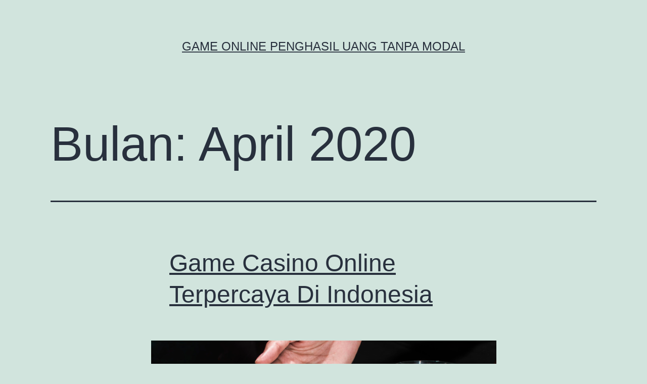

--- FILE ---
content_type: text/html; charset=UTF-8
request_url: http://movieboxapk.net/2020/04/
body_size: 8531
content:
<!doctype html>
<html lang="id" >
<head>
	<meta charset="UTF-8" />
	<meta name="viewport" content="width=device-width, initial-scale=1" />
	<meta name='robots' content='noindex, follow' />
	<style>img:is([sizes="auto" i], [sizes^="auto," i]) { contain-intrinsic-size: 3000px 1500px }</style>
	
	<!-- This site is optimized with the Yoast SEO plugin v26.4 - https://yoast.com/wordpress/plugins/seo/ -->
	<title>April 2020 - Game Online Penghasil Uang Tanpa Modal</title>
	<meta property="og:locale" content="id_ID" />
	<meta property="og:type" content="website" />
	<meta property="og:title" content="April 2020 - Game Online Penghasil Uang Tanpa Modal" />
	<meta property="og:url" content="http://movieboxapk.net/2020/04/" />
	<meta property="og:site_name" content="Game Online Penghasil Uang Tanpa Modal" />
	<meta name="twitter:card" content="summary_large_image" />
	<script type="application/ld+json" class="yoast-schema-graph">{"@context":"https://schema.org","@graph":[{"@type":"CollectionPage","@id":"http://movieboxapk.net/2020/04/","url":"http://movieboxapk.net/2020/04/","name":"April 2020 - Game Online Penghasil Uang Tanpa Modal","isPartOf":{"@id":"http://movieboxapk.net/#website"},"primaryImageOfPage":{"@id":"http://movieboxapk.net/2020/04/#primaryimage"},"image":{"@id":"http://movieboxapk.net/2020/04/#primaryimage"},"thumbnailUrl":"http://movieboxapk.net/wp-content/uploads/2020/04/20.png","breadcrumb":{"@id":"http://movieboxapk.net/2020/04/#breadcrumb"},"inLanguage":"id"},{"@type":"ImageObject","inLanguage":"id","@id":"http://movieboxapk.net/2020/04/#primaryimage","url":"http://movieboxapk.net/wp-content/uploads/2020/04/20.png","contentUrl":"http://movieboxapk.net/wp-content/uploads/2020/04/20.png","width":683,"height":443,"caption":"Game Casino Online Terpercaya"},{"@type":"BreadcrumbList","@id":"http://movieboxapk.net/2020/04/#breadcrumb","itemListElement":[{"@type":"ListItem","position":1,"name":"Home","item":"http://movieboxapk.net/"},{"@type":"ListItem","position":2,"name":"Archives for April 2020"}]},{"@type":"WebSite","@id":"http://movieboxapk.net/#website","url":"http://movieboxapk.net/","name":"Game Online Penghasil Uang Tanpa Modal","description":"","potentialAction":[{"@type":"SearchAction","target":{"@type":"EntryPoint","urlTemplate":"http://movieboxapk.net/?s={search_term_string}"},"query-input":{"@type":"PropertyValueSpecification","valueRequired":true,"valueName":"search_term_string"}}],"inLanguage":"id"}]}</script>
	<!-- / Yoast SEO plugin. -->


<link rel="alternate" type="application/rss+xml" title="Game Online Penghasil Uang Tanpa Modal &raquo; Feed" href="http://movieboxapk.net/feed/" />
<link rel="alternate" type="application/rss+xml" title="Game Online Penghasil Uang Tanpa Modal &raquo; Umpan Komentar" href="http://movieboxapk.net/comments/feed/" />
<script>
window._wpemojiSettings = {"baseUrl":"https:\/\/s.w.org\/images\/core\/emoji\/16.0.1\/72x72\/","ext":".png","svgUrl":"https:\/\/s.w.org\/images\/core\/emoji\/16.0.1\/svg\/","svgExt":".svg","source":{"concatemoji":"http:\/\/movieboxapk.net\/wp-includes\/js\/wp-emoji-release.min.js?ver=6.8.3"}};
/*! This file is auto-generated */
!function(s,n){var o,i,e;function c(e){try{var t={supportTests:e,timestamp:(new Date).valueOf()};sessionStorage.setItem(o,JSON.stringify(t))}catch(e){}}function p(e,t,n){e.clearRect(0,0,e.canvas.width,e.canvas.height),e.fillText(t,0,0);var t=new Uint32Array(e.getImageData(0,0,e.canvas.width,e.canvas.height).data),a=(e.clearRect(0,0,e.canvas.width,e.canvas.height),e.fillText(n,0,0),new Uint32Array(e.getImageData(0,0,e.canvas.width,e.canvas.height).data));return t.every(function(e,t){return e===a[t]})}function u(e,t){e.clearRect(0,0,e.canvas.width,e.canvas.height),e.fillText(t,0,0);for(var n=e.getImageData(16,16,1,1),a=0;a<n.data.length;a++)if(0!==n.data[a])return!1;return!0}function f(e,t,n,a){switch(t){case"flag":return n(e,"\ud83c\udff3\ufe0f\u200d\u26a7\ufe0f","\ud83c\udff3\ufe0f\u200b\u26a7\ufe0f")?!1:!n(e,"\ud83c\udde8\ud83c\uddf6","\ud83c\udde8\u200b\ud83c\uddf6")&&!n(e,"\ud83c\udff4\udb40\udc67\udb40\udc62\udb40\udc65\udb40\udc6e\udb40\udc67\udb40\udc7f","\ud83c\udff4\u200b\udb40\udc67\u200b\udb40\udc62\u200b\udb40\udc65\u200b\udb40\udc6e\u200b\udb40\udc67\u200b\udb40\udc7f");case"emoji":return!a(e,"\ud83e\udedf")}return!1}function g(e,t,n,a){var r="undefined"!=typeof WorkerGlobalScope&&self instanceof WorkerGlobalScope?new OffscreenCanvas(300,150):s.createElement("canvas"),o=r.getContext("2d",{willReadFrequently:!0}),i=(o.textBaseline="top",o.font="600 32px Arial",{});return e.forEach(function(e){i[e]=t(o,e,n,a)}),i}function t(e){var t=s.createElement("script");t.src=e,t.defer=!0,s.head.appendChild(t)}"undefined"!=typeof Promise&&(o="wpEmojiSettingsSupports",i=["flag","emoji"],n.supports={everything:!0,everythingExceptFlag:!0},e=new Promise(function(e){s.addEventListener("DOMContentLoaded",e,{once:!0})}),new Promise(function(t){var n=function(){try{var e=JSON.parse(sessionStorage.getItem(o));if("object"==typeof e&&"number"==typeof e.timestamp&&(new Date).valueOf()<e.timestamp+604800&&"object"==typeof e.supportTests)return e.supportTests}catch(e){}return null}();if(!n){if("undefined"!=typeof Worker&&"undefined"!=typeof OffscreenCanvas&&"undefined"!=typeof URL&&URL.createObjectURL&&"undefined"!=typeof Blob)try{var e="postMessage("+g.toString()+"("+[JSON.stringify(i),f.toString(),p.toString(),u.toString()].join(",")+"));",a=new Blob([e],{type:"text/javascript"}),r=new Worker(URL.createObjectURL(a),{name:"wpTestEmojiSupports"});return void(r.onmessage=function(e){c(n=e.data),r.terminate(),t(n)})}catch(e){}c(n=g(i,f,p,u))}t(n)}).then(function(e){for(var t in e)n.supports[t]=e[t],n.supports.everything=n.supports.everything&&n.supports[t],"flag"!==t&&(n.supports.everythingExceptFlag=n.supports.everythingExceptFlag&&n.supports[t]);n.supports.everythingExceptFlag=n.supports.everythingExceptFlag&&!n.supports.flag,n.DOMReady=!1,n.readyCallback=function(){n.DOMReady=!0}}).then(function(){return e}).then(function(){var e;n.supports.everything||(n.readyCallback(),(e=n.source||{}).concatemoji?t(e.concatemoji):e.wpemoji&&e.twemoji&&(t(e.twemoji),t(e.wpemoji)))}))}((window,document),window._wpemojiSettings);
</script>
<style id='wp-emoji-styles-inline-css'>

	img.wp-smiley, img.emoji {
		display: inline !important;
		border: none !important;
		box-shadow: none !important;
		height: 1em !important;
		width: 1em !important;
		margin: 0 0.07em !important;
		vertical-align: -0.1em !important;
		background: none !important;
		padding: 0 !important;
	}
</style>
<link rel='stylesheet' id='wp-block-library-css' href='http://movieboxapk.net/wp-includes/css/dist/block-library/style.min.css?ver=6.8.3' media='all' />
<style id='wp-block-library-theme-inline-css'>
.wp-block-audio :where(figcaption){color:#555;font-size:13px;text-align:center}.is-dark-theme .wp-block-audio :where(figcaption){color:#ffffffa6}.wp-block-audio{margin:0 0 1em}.wp-block-code{border:1px solid #ccc;border-radius:4px;font-family:Menlo,Consolas,monaco,monospace;padding:.8em 1em}.wp-block-embed :where(figcaption){color:#555;font-size:13px;text-align:center}.is-dark-theme .wp-block-embed :where(figcaption){color:#ffffffa6}.wp-block-embed{margin:0 0 1em}.blocks-gallery-caption{color:#555;font-size:13px;text-align:center}.is-dark-theme .blocks-gallery-caption{color:#ffffffa6}:root :where(.wp-block-image figcaption){color:#555;font-size:13px;text-align:center}.is-dark-theme :root :where(.wp-block-image figcaption){color:#ffffffa6}.wp-block-image{margin:0 0 1em}.wp-block-pullquote{border-bottom:4px solid;border-top:4px solid;color:currentColor;margin-bottom:1.75em}.wp-block-pullquote cite,.wp-block-pullquote footer,.wp-block-pullquote__citation{color:currentColor;font-size:.8125em;font-style:normal;text-transform:uppercase}.wp-block-quote{border-left:.25em solid;margin:0 0 1.75em;padding-left:1em}.wp-block-quote cite,.wp-block-quote footer{color:currentColor;font-size:.8125em;font-style:normal;position:relative}.wp-block-quote:where(.has-text-align-right){border-left:none;border-right:.25em solid;padding-left:0;padding-right:1em}.wp-block-quote:where(.has-text-align-center){border:none;padding-left:0}.wp-block-quote.is-large,.wp-block-quote.is-style-large,.wp-block-quote:where(.is-style-plain){border:none}.wp-block-search .wp-block-search__label{font-weight:700}.wp-block-search__button{border:1px solid #ccc;padding:.375em .625em}:where(.wp-block-group.has-background){padding:1.25em 2.375em}.wp-block-separator.has-css-opacity{opacity:.4}.wp-block-separator{border:none;border-bottom:2px solid;margin-left:auto;margin-right:auto}.wp-block-separator.has-alpha-channel-opacity{opacity:1}.wp-block-separator:not(.is-style-wide):not(.is-style-dots){width:100px}.wp-block-separator.has-background:not(.is-style-dots){border-bottom:none;height:1px}.wp-block-separator.has-background:not(.is-style-wide):not(.is-style-dots){height:2px}.wp-block-table{margin:0 0 1em}.wp-block-table td,.wp-block-table th{word-break:normal}.wp-block-table :where(figcaption){color:#555;font-size:13px;text-align:center}.is-dark-theme .wp-block-table :where(figcaption){color:#ffffffa6}.wp-block-video :where(figcaption){color:#555;font-size:13px;text-align:center}.is-dark-theme .wp-block-video :where(figcaption){color:#ffffffa6}.wp-block-video{margin:0 0 1em}:root :where(.wp-block-template-part.has-background){margin-bottom:0;margin-top:0;padding:1.25em 2.375em}
</style>
<style id='classic-theme-styles-inline-css'>
/*! This file is auto-generated */
.wp-block-button__link{color:#fff;background-color:#32373c;border-radius:9999px;box-shadow:none;text-decoration:none;padding:calc(.667em + 2px) calc(1.333em + 2px);font-size:1.125em}.wp-block-file__button{background:#32373c;color:#fff;text-decoration:none}
</style>
<link rel='stylesheet' id='twenty-twenty-one-custom-color-overrides-css' href='http://movieboxapk.net/wp-content/themes/twentytwentyone/assets/css/custom-color-overrides.css?ver=2.0' media='all' />
<style id='global-styles-inline-css'>
:root{--wp--preset--aspect-ratio--square: 1;--wp--preset--aspect-ratio--4-3: 4/3;--wp--preset--aspect-ratio--3-4: 3/4;--wp--preset--aspect-ratio--3-2: 3/2;--wp--preset--aspect-ratio--2-3: 2/3;--wp--preset--aspect-ratio--16-9: 16/9;--wp--preset--aspect-ratio--9-16: 9/16;--wp--preset--color--black: #000000;--wp--preset--color--cyan-bluish-gray: #abb8c3;--wp--preset--color--white: #FFFFFF;--wp--preset--color--pale-pink: #f78da7;--wp--preset--color--vivid-red: #cf2e2e;--wp--preset--color--luminous-vivid-orange: #ff6900;--wp--preset--color--luminous-vivid-amber: #fcb900;--wp--preset--color--light-green-cyan: #7bdcb5;--wp--preset--color--vivid-green-cyan: #00d084;--wp--preset--color--pale-cyan-blue: #8ed1fc;--wp--preset--color--vivid-cyan-blue: #0693e3;--wp--preset--color--vivid-purple: #9b51e0;--wp--preset--color--dark-gray: #28303D;--wp--preset--color--gray: #39414D;--wp--preset--color--green: #D1E4DD;--wp--preset--color--blue: #D1DFE4;--wp--preset--color--purple: #D1D1E4;--wp--preset--color--red: #E4D1D1;--wp--preset--color--orange: #E4DAD1;--wp--preset--color--yellow: #EEEADD;--wp--preset--gradient--vivid-cyan-blue-to-vivid-purple: linear-gradient(135deg,rgba(6,147,227,1) 0%,rgb(155,81,224) 100%);--wp--preset--gradient--light-green-cyan-to-vivid-green-cyan: linear-gradient(135deg,rgb(122,220,180) 0%,rgb(0,208,130) 100%);--wp--preset--gradient--luminous-vivid-amber-to-luminous-vivid-orange: linear-gradient(135deg,rgba(252,185,0,1) 0%,rgba(255,105,0,1) 100%);--wp--preset--gradient--luminous-vivid-orange-to-vivid-red: linear-gradient(135deg,rgba(255,105,0,1) 0%,rgb(207,46,46) 100%);--wp--preset--gradient--very-light-gray-to-cyan-bluish-gray: linear-gradient(135deg,rgb(238,238,238) 0%,rgb(169,184,195) 100%);--wp--preset--gradient--cool-to-warm-spectrum: linear-gradient(135deg,rgb(74,234,220) 0%,rgb(151,120,209) 20%,rgb(207,42,186) 40%,rgb(238,44,130) 60%,rgb(251,105,98) 80%,rgb(254,248,76) 100%);--wp--preset--gradient--blush-light-purple: linear-gradient(135deg,rgb(255,206,236) 0%,rgb(152,150,240) 100%);--wp--preset--gradient--blush-bordeaux: linear-gradient(135deg,rgb(254,205,165) 0%,rgb(254,45,45) 50%,rgb(107,0,62) 100%);--wp--preset--gradient--luminous-dusk: linear-gradient(135deg,rgb(255,203,112) 0%,rgb(199,81,192) 50%,rgb(65,88,208) 100%);--wp--preset--gradient--pale-ocean: linear-gradient(135deg,rgb(255,245,203) 0%,rgb(182,227,212) 50%,rgb(51,167,181) 100%);--wp--preset--gradient--electric-grass: linear-gradient(135deg,rgb(202,248,128) 0%,rgb(113,206,126) 100%);--wp--preset--gradient--midnight: linear-gradient(135deg,rgb(2,3,129) 0%,rgb(40,116,252) 100%);--wp--preset--gradient--purple-to-yellow: linear-gradient(160deg, #D1D1E4 0%, #EEEADD 100%);--wp--preset--gradient--yellow-to-purple: linear-gradient(160deg, #EEEADD 0%, #D1D1E4 100%);--wp--preset--gradient--green-to-yellow: linear-gradient(160deg, #D1E4DD 0%, #EEEADD 100%);--wp--preset--gradient--yellow-to-green: linear-gradient(160deg, #EEEADD 0%, #D1E4DD 100%);--wp--preset--gradient--red-to-yellow: linear-gradient(160deg, #E4D1D1 0%, #EEEADD 100%);--wp--preset--gradient--yellow-to-red: linear-gradient(160deg, #EEEADD 0%, #E4D1D1 100%);--wp--preset--gradient--purple-to-red: linear-gradient(160deg, #D1D1E4 0%, #E4D1D1 100%);--wp--preset--gradient--red-to-purple: linear-gradient(160deg, #E4D1D1 0%, #D1D1E4 100%);--wp--preset--font-size--small: 18px;--wp--preset--font-size--medium: 20px;--wp--preset--font-size--large: 24px;--wp--preset--font-size--x-large: 42px;--wp--preset--font-size--extra-small: 16px;--wp--preset--font-size--normal: 20px;--wp--preset--font-size--extra-large: 40px;--wp--preset--font-size--huge: 96px;--wp--preset--font-size--gigantic: 144px;--wp--preset--spacing--20: 0.44rem;--wp--preset--spacing--30: 0.67rem;--wp--preset--spacing--40: 1rem;--wp--preset--spacing--50: 1.5rem;--wp--preset--spacing--60: 2.25rem;--wp--preset--spacing--70: 3.38rem;--wp--preset--spacing--80: 5.06rem;--wp--preset--shadow--natural: 6px 6px 9px rgba(0, 0, 0, 0.2);--wp--preset--shadow--deep: 12px 12px 50px rgba(0, 0, 0, 0.4);--wp--preset--shadow--sharp: 6px 6px 0px rgba(0, 0, 0, 0.2);--wp--preset--shadow--outlined: 6px 6px 0px -3px rgba(255, 255, 255, 1), 6px 6px rgba(0, 0, 0, 1);--wp--preset--shadow--crisp: 6px 6px 0px rgba(0, 0, 0, 1);}:where(.is-layout-flex){gap: 0.5em;}:where(.is-layout-grid){gap: 0.5em;}body .is-layout-flex{display: flex;}.is-layout-flex{flex-wrap: wrap;align-items: center;}.is-layout-flex > :is(*, div){margin: 0;}body .is-layout-grid{display: grid;}.is-layout-grid > :is(*, div){margin: 0;}:where(.wp-block-columns.is-layout-flex){gap: 2em;}:where(.wp-block-columns.is-layout-grid){gap: 2em;}:where(.wp-block-post-template.is-layout-flex){gap: 1.25em;}:where(.wp-block-post-template.is-layout-grid){gap: 1.25em;}.has-black-color{color: var(--wp--preset--color--black) !important;}.has-cyan-bluish-gray-color{color: var(--wp--preset--color--cyan-bluish-gray) !important;}.has-white-color{color: var(--wp--preset--color--white) !important;}.has-pale-pink-color{color: var(--wp--preset--color--pale-pink) !important;}.has-vivid-red-color{color: var(--wp--preset--color--vivid-red) !important;}.has-luminous-vivid-orange-color{color: var(--wp--preset--color--luminous-vivid-orange) !important;}.has-luminous-vivid-amber-color{color: var(--wp--preset--color--luminous-vivid-amber) !important;}.has-light-green-cyan-color{color: var(--wp--preset--color--light-green-cyan) !important;}.has-vivid-green-cyan-color{color: var(--wp--preset--color--vivid-green-cyan) !important;}.has-pale-cyan-blue-color{color: var(--wp--preset--color--pale-cyan-blue) !important;}.has-vivid-cyan-blue-color{color: var(--wp--preset--color--vivid-cyan-blue) !important;}.has-vivid-purple-color{color: var(--wp--preset--color--vivid-purple) !important;}.has-black-background-color{background-color: var(--wp--preset--color--black) !important;}.has-cyan-bluish-gray-background-color{background-color: var(--wp--preset--color--cyan-bluish-gray) !important;}.has-white-background-color{background-color: var(--wp--preset--color--white) !important;}.has-pale-pink-background-color{background-color: var(--wp--preset--color--pale-pink) !important;}.has-vivid-red-background-color{background-color: var(--wp--preset--color--vivid-red) !important;}.has-luminous-vivid-orange-background-color{background-color: var(--wp--preset--color--luminous-vivid-orange) !important;}.has-luminous-vivid-amber-background-color{background-color: var(--wp--preset--color--luminous-vivid-amber) !important;}.has-light-green-cyan-background-color{background-color: var(--wp--preset--color--light-green-cyan) !important;}.has-vivid-green-cyan-background-color{background-color: var(--wp--preset--color--vivid-green-cyan) !important;}.has-pale-cyan-blue-background-color{background-color: var(--wp--preset--color--pale-cyan-blue) !important;}.has-vivid-cyan-blue-background-color{background-color: var(--wp--preset--color--vivid-cyan-blue) !important;}.has-vivid-purple-background-color{background-color: var(--wp--preset--color--vivid-purple) !important;}.has-black-border-color{border-color: var(--wp--preset--color--black) !important;}.has-cyan-bluish-gray-border-color{border-color: var(--wp--preset--color--cyan-bluish-gray) !important;}.has-white-border-color{border-color: var(--wp--preset--color--white) !important;}.has-pale-pink-border-color{border-color: var(--wp--preset--color--pale-pink) !important;}.has-vivid-red-border-color{border-color: var(--wp--preset--color--vivid-red) !important;}.has-luminous-vivid-orange-border-color{border-color: var(--wp--preset--color--luminous-vivid-orange) !important;}.has-luminous-vivid-amber-border-color{border-color: var(--wp--preset--color--luminous-vivid-amber) !important;}.has-light-green-cyan-border-color{border-color: var(--wp--preset--color--light-green-cyan) !important;}.has-vivid-green-cyan-border-color{border-color: var(--wp--preset--color--vivid-green-cyan) !important;}.has-pale-cyan-blue-border-color{border-color: var(--wp--preset--color--pale-cyan-blue) !important;}.has-vivid-cyan-blue-border-color{border-color: var(--wp--preset--color--vivid-cyan-blue) !important;}.has-vivid-purple-border-color{border-color: var(--wp--preset--color--vivid-purple) !important;}.has-vivid-cyan-blue-to-vivid-purple-gradient-background{background: var(--wp--preset--gradient--vivid-cyan-blue-to-vivid-purple) !important;}.has-light-green-cyan-to-vivid-green-cyan-gradient-background{background: var(--wp--preset--gradient--light-green-cyan-to-vivid-green-cyan) !important;}.has-luminous-vivid-amber-to-luminous-vivid-orange-gradient-background{background: var(--wp--preset--gradient--luminous-vivid-amber-to-luminous-vivid-orange) !important;}.has-luminous-vivid-orange-to-vivid-red-gradient-background{background: var(--wp--preset--gradient--luminous-vivid-orange-to-vivid-red) !important;}.has-very-light-gray-to-cyan-bluish-gray-gradient-background{background: var(--wp--preset--gradient--very-light-gray-to-cyan-bluish-gray) !important;}.has-cool-to-warm-spectrum-gradient-background{background: var(--wp--preset--gradient--cool-to-warm-spectrum) !important;}.has-blush-light-purple-gradient-background{background: var(--wp--preset--gradient--blush-light-purple) !important;}.has-blush-bordeaux-gradient-background{background: var(--wp--preset--gradient--blush-bordeaux) !important;}.has-luminous-dusk-gradient-background{background: var(--wp--preset--gradient--luminous-dusk) !important;}.has-pale-ocean-gradient-background{background: var(--wp--preset--gradient--pale-ocean) !important;}.has-electric-grass-gradient-background{background: var(--wp--preset--gradient--electric-grass) !important;}.has-midnight-gradient-background{background: var(--wp--preset--gradient--midnight) !important;}.has-small-font-size{font-size: var(--wp--preset--font-size--small) !important;}.has-medium-font-size{font-size: var(--wp--preset--font-size--medium) !important;}.has-large-font-size{font-size: var(--wp--preset--font-size--large) !important;}.has-x-large-font-size{font-size: var(--wp--preset--font-size--x-large) !important;}
:where(.wp-block-post-template.is-layout-flex){gap: 1.25em;}:where(.wp-block-post-template.is-layout-grid){gap: 1.25em;}
:where(.wp-block-columns.is-layout-flex){gap: 2em;}:where(.wp-block-columns.is-layout-grid){gap: 2em;}
:root :where(.wp-block-pullquote){font-size: 1.5em;line-height: 1.6;}
</style>
<link rel='stylesheet' id='toc-screen-css' href='http://movieboxapk.net/wp-content/plugins/table-of-contents-plus/screen.min.css?ver=2411.1' media='all' />
<link rel='stylesheet' id='twenty-twenty-one-style-css' href='http://movieboxapk.net/wp-content/themes/twentytwentyone/style.css?ver=2.0' media='all' />
<link rel='stylesheet' id='twenty-twenty-one-print-style-css' href='http://movieboxapk.net/wp-content/themes/twentytwentyone/assets/css/print.css?ver=2.0' media='print' />
<script src="http://movieboxapk.net/wp-includes/js/jquery/jquery.min.js?ver=3.7.1" id="jquery-core-js"></script>
<script src="http://movieboxapk.net/wp-includes/js/jquery/jquery-migrate.min.js?ver=3.4.1" id="jquery-migrate-js"></script>
<link rel="https://api.w.org/" href="http://movieboxapk.net/wp-json/" /><link rel="EditURI" type="application/rsd+xml" title="RSD" href="http://movieboxapk.net/xmlrpc.php?rsd" />
<meta name="generator" content="WordPress 6.8.3" />
</head>

<body class="archive date wp-embed-responsive wp-theme-twentytwentyone is-light-theme no-js hfeed">
<div id="page" class="site">
	<a class="skip-link screen-reader-text" href="#content">
		Lewati ke konten	</a>

	
<header id="masthead" class="site-header has-title-and-tagline">

	

<div class="site-branding">

	
						<p class="site-title"><a href="http://movieboxapk.net/">Game Online Penghasil Uang Tanpa Modal</a></p>
			
	</div><!-- .site-branding -->
	

</header><!-- #masthead -->

	<div id="content" class="site-content">
		<div id="primary" class="content-area">
			<main id="main" class="site-main">


	<header class="page-header alignwide">
		<h1 class="page-title">Bulan: <span>April 2020</span></h1>			</header><!-- .page-header -->

					
<article id="post-97" class="post-97 post type-post status-publish format-standard has-post-thumbnail hentry category-casino-online entry">

	
<header class="entry-header">
	<h2 class="entry-title default-max-width"><a href="http://movieboxapk.net/game-casino-online-terpercaya/">Game Casino Online Terpercaya Di Indonesia</a></h2>
		
			<figure class="post-thumbnail">
				<a class="post-thumbnail-inner alignwide" href="http://movieboxapk.net/game-casino-online-terpercaya/" aria-hidden="true" tabindex="-1">
					<img width="683" height="443" src="http://movieboxapk.net/wp-content/uploads/2020/04/20.png" class="attachment-post-thumbnail size-post-thumbnail wp-post-image" alt="Game Casino Online Terpercaya" decoding="async" fetchpriority="high" srcset="http://movieboxapk.net/wp-content/uploads/2020/04/20.png 683w, http://movieboxapk.net/wp-content/uploads/2020/04/20-300x195.png 300w" sizes="(max-width: 683px) 100vw, 683px" style="width:100%;height:64.86%;max-width:683px;" />				</a>
							</figure><!-- .post-thumbnail -->

				</header><!-- .entry-header -->

	<div class="entry-content">
		<p>Game Casino Online Terpercaya Di Indonesia adalah salah satu bandar atau agan judi sicbo online terpercaya yang memang bisa dan mampu dalam menjadikan kalian sebagai salah satu pemenang yang memang bisa dan juga mampu dalam melipat gandakan uang dalam waktu yang sangat cepat dan juga kalian ingin untuk memiliki uang yang sangat banyak karena ketika&hellip; <a class="more-link" href="http://movieboxapk.net/game-casino-online-terpercaya/">Lanjutkan membaca <span class="screen-reader-text">Game Casino Online Terpercaya Di Indonesia</span></a></p>
	</div><!-- .entry-content -->

	<footer class="entry-footer default-max-width">
		<span class="posted-on">Diterbitkan <time class="entry-date published updated" datetime="2020-04-30T01:06:40+07:00">April 30, 2020</time></span><div class="post-taxonomies"><span class="cat-links">Dikategorikan dalam <a href="http://movieboxapk.net/category/casino-online/" rel="category tag">Casino Online</a> </span></div>	</footer><!-- .entry-footer -->
</article><!-- #post-${ID} -->
	
	

			</main><!-- #main -->
		</div><!-- #primary -->
	</div><!-- #content -->

	
	<aside class="widget-area">
		<section id="search-2" class="widget widget_search"><form role="search"  method="get" class="search-form" action="http://movieboxapk.net/">
	<label for="search-form-1">Cari&hellip;</label>
	<input type="search" id="search-form-1" class="search-field" value="" name="s" />
	<input type="submit" class="search-submit" value="Cari" />
</form>
</section><section id="categories-2" class="widget widget_categories"><h2 class="widget-title">Kategori</h2><nav aria-label="Kategori">
			<ul>
					<li class="cat-item cat-item-735"><a href="http://movieboxapk.net/category/airbet8/">airbet8</a>
</li>
	<li class="cat-item cat-item-48"><a href="http://movieboxapk.net/category/baccarat-online/">Baccarat Online</a>
</li>
	<li class="cat-item cat-item-98"><a href="http://movieboxapk.net/category/basket/">Basket</a>
</li>
	<li class="cat-item cat-item-42"><a href="http://movieboxapk.net/category/bola/">Bola</a>
</li>
	<li class="cat-item cat-item-11"><a href="http://movieboxapk.net/category/casino-online/">Casino Online</a>
</li>
	<li class="cat-item cat-item-31"><a href="http://movieboxapk.net/category/ceme/">Ceme</a>
</li>
	<li class="cat-item cat-item-632"><a href="http://movieboxapk.net/category/gates-of-olympus/">Gates Of Olympus</a>
</li>
	<li class="cat-item cat-item-2"><a href="http://movieboxapk.net/category/general/">General</a>
</li>
	<li class="cat-item cat-item-694"><a href="http://movieboxapk.net/category/ibcbet/">IBCBET</a>
</li>
	<li class="cat-item cat-item-50"><a href="http://movieboxapk.net/category/joker123/">Joker123</a>
</li>
	<li class="cat-item cat-item-749"><a href="http://movieboxapk.net/category/judi-roulette/">judi roulette</a>
</li>
	<li class="cat-item cat-item-116"><a href="http://movieboxapk.net/category/judi-tinju-online/">Judi Tinju Online</a>
</li>
	<li class="cat-item cat-item-739"><a href="http://movieboxapk.net/category/kasino-online/">kasino online</a>
</li>
	<li class="cat-item cat-item-731"><a href="http://movieboxapk.net/category/mahjong/">mahjong</a>
</li>
	<li class="cat-item cat-item-47"><a href="http://movieboxapk.net/category/maxbet/">Maxbet</a>
</li>
	<li class="cat-item cat-item-14"><a href="http://movieboxapk.net/category/poker/">Poker</a>
</li>
	<li class="cat-item cat-item-37"><a href="http://movieboxapk.net/category/roulette/">Roulette</a>
</li>
	<li class="cat-item cat-item-733"><a href="http://movieboxapk.net/category/roulette-online/">roulette online</a>
</li>
	<li class="cat-item cat-item-716"><a href="http://movieboxapk.net/category/rtp-slot-tertinggi/">rtp slot tertinggi</a>
</li>
	<li class="cat-item cat-item-32"><a href="http://movieboxapk.net/category/sbobet/">sbobet</a>
</li>
	<li class="cat-item cat-item-106"><a href="http://movieboxapk.net/category/sicbo/">Sicbo</a>
</li>
	<li class="cat-item cat-item-347"><a href="http://movieboxapk.net/category/slot/">slot</a>
</li>
	<li class="cat-item cat-item-653"><a href="http://movieboxapk.net/category/slot-bet-100/">Slot Bet 100</a>
</li>
	<li class="cat-item cat-item-718"><a href="http://movieboxapk.net/category/slot-bet-200/">slot bet 200</a>
</li>
	<li class="cat-item cat-item-336"><a href="http://movieboxapk.net/category/slot-gacor/">slot gacor</a>
</li>
	<li class="cat-item cat-item-730"><a href="http://movieboxapk.net/category/slot-gacor-hari-ini/">slot gacor hari ini</a>
</li>
	<li class="cat-item cat-item-49"><a href="http://movieboxapk.net/category/slot-online/">Slot Online</a>
</li>
	<li class="cat-item cat-item-715"><a href="http://movieboxapk.net/category/slot777/">slot777</a>
</li>
	<li class="cat-item cat-item-292"><a href="http://movieboxapk.net/category/slot88/">slot88</a>
</li>
	<li class="cat-item cat-item-667"><a href="http://movieboxapk.net/category/starlight-princess/">starlight princess</a>
</li>
	<li class="cat-item cat-item-719"><a href="http://movieboxapk.net/category/thailand-slot/">thailand slot</a>
</li>
			</ul>

			</nav></section>
		<section id="recent-posts-2" class="widget widget_recent_entries">
		<h2 class="widget-title">Pos-pos Terbaru</h2><nav aria-label="Pos-pos Terbaru">
		<ul>
											<li>
					<a href="http://movieboxapk.net/beberapa-strategi-yang-bisa-diterapkan-untuk-memilih-tim-yang-tepat-dalam-mix-parlay/">beberapa strategi yang bisa diterapkan untuk memilih tim yang tepat dalam mix parlay</a>
									</li>
											<li>
					<a href="http://movieboxapk.net/mahjong-ways-2-game-slot-bertema-asia-yang-lagi-viral/">Mahjong Ways 2 Game Slot Bertema Asia yang Lagi Viral!</a>
									</li>
											<li>
					<a href="http://movieboxapk.net/tips-menang-besar-bermain-slot-depo-5k-tanpa-kehilangan-banyak-modal/">Tips Menang Besar Bermain Slot Depo 5K Tanpa Kehilangan Banyak Modal</a>
									</li>
											<li>
					<a href="http://movieboxapk.net/strategi-maxwin-mahjong-ways-2-versi-pemain-profesional/">Strategi Maxwin Mahjong Ways 2 Versi Pemain Profesional</a>
									</li>
											<li>
					<a href="http://movieboxapk.net/mahjong-ways-2-game-slot-online-yang-lagi-viral-di-kalangan-pemain/">Mahjong Ways 2: Game Slot Online yang Lagi Viral di Kalangan Pemain</a>
									</li>
					</ul>

		</nav></section><section id="text-4" class="widget widget_text"><h2 class="widget-title">Situs Judi Slot Online Resmi</h2>			<div class="textwidget"><p style="text-align: center;">Sekarang ini petaruh sejati pun udah mengincar beberapa Situs Judi Slot Online Resmi yang udah sangat populer di Indonesia.</p>
<p>Permainan joker123 online memang udah dikenal karena kemudahan dalam <a href="https://www.johnclare.info/">login joker123</a> saat kalian ingin bermain.</p>
</div>
		</section>	</aside><!-- .widget-area -->

	
	<footer id="colophon" class="site-footer">

				<div class="site-info">
			<div class="site-name">
																						<a href="http://movieboxapk.net/">Game Online Penghasil Uang Tanpa Modal</a>
																		</div><!-- .site-name -->

			
			<div class="powered-by">
				Dengan bangga menggunakan <a href="https://id.wordpress.org/">WordPress</a>			</div><!-- .powered-by -->

		</div><!-- .site-info -->
	</footer><!-- #colophon -->

</div><!-- #page -->

<script type="speculationrules">
{"prefetch":[{"source":"document","where":{"and":[{"href_matches":"\/*"},{"not":{"href_matches":["\/wp-*.php","\/wp-admin\/*","\/wp-content\/uploads\/*","\/wp-content\/*","\/wp-content\/plugins\/*","\/wp-content\/themes\/twentytwentyone\/*","\/*\\?(.+)"]}},{"not":{"selector_matches":"a[rel~=\"nofollow\"]"}},{"not":{"selector_matches":".no-prefetch, .no-prefetch a"}}]},"eagerness":"conservative"}]}
</script>
<script>document.body.classList.remove("no-js");</script>	<script>
	if ( -1 !== navigator.userAgent.indexOf( 'MSIE' ) || -1 !== navigator.appVersion.indexOf( 'Trident/' ) ) {
		document.body.classList.add( 'is-IE' );
	}
	</script>
	<script src="http://movieboxapk.net/wp-content/plugins/table-of-contents-plus/front.min.js?ver=2411.1" id="toc-front-js"></script>
<script id="twenty-twenty-one-ie11-polyfills-js-after">
( Element.prototype.matches && Element.prototype.closest && window.NodeList && NodeList.prototype.forEach ) || document.write( '<script src="http://movieboxapk.net/wp-content/themes/twentytwentyone/assets/js/polyfills.js?ver=2.0"></scr' + 'ipt>' );
</script>
<script src="http://movieboxapk.net/wp-content/themes/twentytwentyone/assets/js/responsive-embeds.js?ver=2.0" id="twenty-twenty-one-responsive-embeds-script-js"></script>

<script defer src="https://static.cloudflareinsights.com/beacon.min.js/vcd15cbe7772f49c399c6a5babf22c1241717689176015" integrity="sha512-ZpsOmlRQV6y907TI0dKBHq9Md29nnaEIPlkf84rnaERnq6zvWvPUqr2ft8M1aS28oN72PdrCzSjY4U6VaAw1EQ==" data-cf-beacon='{"version":"2024.11.0","token":"195275006ad9478fa57c0a9419d7d8a9","r":1,"server_timing":{"name":{"cfCacheStatus":true,"cfEdge":true,"cfExtPri":true,"cfL4":true,"cfOrigin":true,"cfSpeedBrain":true},"location_startswith":null}}' crossorigin="anonymous"></script>
</body>
</html>
